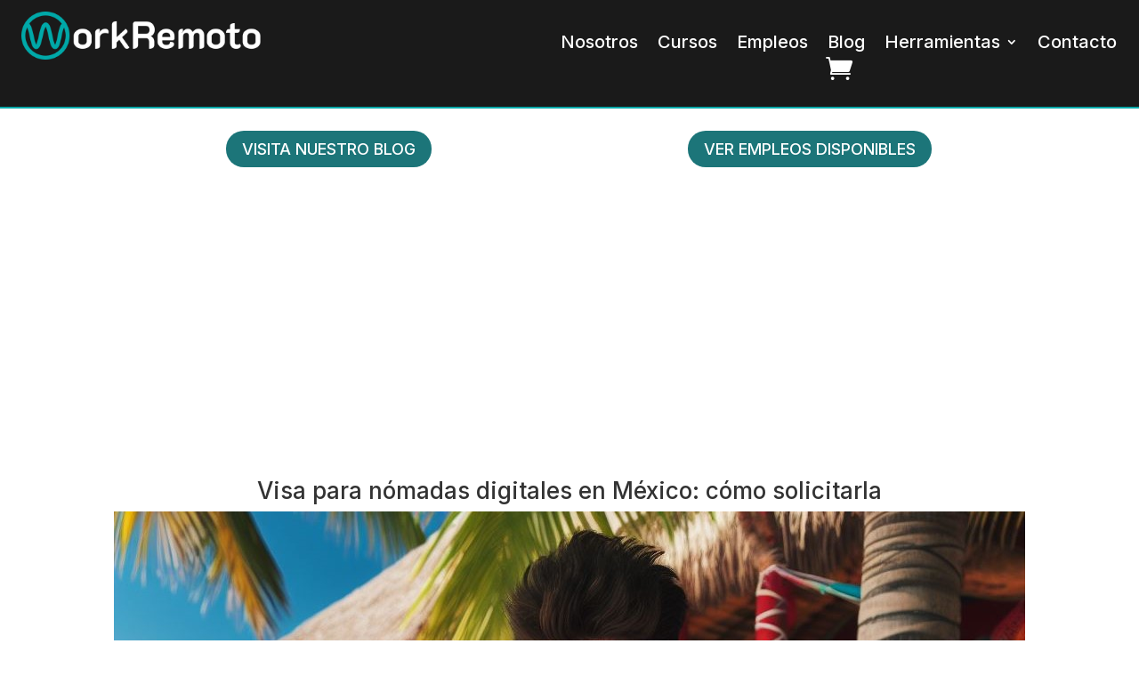

--- FILE ---
content_type: text/html; charset=utf-8
request_url: https://www.google.com/recaptcha/api2/aframe
body_size: 265
content:
<!DOCTYPE HTML><html><head><meta http-equiv="content-type" content="text/html; charset=UTF-8"></head><body><script nonce="ujY2b0kB6Ay7sHrOmuFT0Q">/** Anti-fraud and anti-abuse applications only. See google.com/recaptcha */ try{var clients={'sodar':'https://pagead2.googlesyndication.com/pagead/sodar?'};window.addEventListener("message",function(a){try{if(a.source===window.parent){var b=JSON.parse(a.data);var c=clients[b['id']];if(c){var d=document.createElement('img');d.src=c+b['params']+'&rc='+(localStorage.getItem("rc::a")?sessionStorage.getItem("rc::b"):"");window.document.body.appendChild(d);sessionStorage.setItem("rc::e",parseInt(sessionStorage.getItem("rc::e")||0)+1);localStorage.setItem("rc::h",'1769000380388');}}}catch(b){}});window.parent.postMessage("_grecaptcha_ready", "*");}catch(b){}</script></body></html>

--- FILE ---
content_type: text/css
request_url: https://workremoto.com/wp-content/et-cache/global/et-divi-customizer-global.min.css?ver=1765728616
body_size: 1190
content:
body,.et_pb_column_1_2 .et_quote_content blockquote cite,.et_pb_column_1_2 .et_link_content a.et_link_main_url,.et_pb_column_1_3 .et_quote_content blockquote cite,.et_pb_column_3_8 .et_quote_content blockquote cite,.et_pb_column_1_4 .et_quote_content blockquote cite,.et_pb_blog_grid .et_quote_content blockquote cite,.et_pb_column_1_3 .et_link_content a.et_link_main_url,.et_pb_column_3_8 .et_link_content a.et_link_main_url,.et_pb_column_1_4 .et_link_content a.et_link_main_url,.et_pb_blog_grid .et_link_content a.et_link_main_url,body .et_pb_bg_layout_light .et_pb_post p,body .et_pb_bg_layout_dark .et_pb_post p{font-size:14px}.et_pb_slide_content,.et_pb_best_value{font-size:15px}.woocommerce a.button.alt,.woocommerce-page a.button.alt,.woocommerce button.button.alt,.woocommerce button.button.alt.disabled,.woocommerce-page button.button.alt,.woocommerce-page button.button.alt.disabled,.woocommerce input.button.alt,.woocommerce-page input.button.alt,.woocommerce #respond input#submit.alt,.woocommerce-page #respond input#submit.alt,.woocommerce #content input.button.alt,.woocommerce-page #content input.button.alt,.woocommerce a.button,.woocommerce-page a.button,.woocommerce button.button,.woocommerce-page button.button,.woocommerce input.button,.woocommerce-page input.button,.woocommerce #respond input#submit,.woocommerce-page #respond input#submit,.woocommerce #content input.button,.woocommerce-page #content input.button,.woocommerce-message a.button.wc-forward,body .et_pb_button{background-color:#05a8a8;border-width:0px!important}.woocommerce.et_pb_button_helper_class a.button.alt,.woocommerce-page.et_pb_button_helper_class a.button.alt,.woocommerce.et_pb_button_helper_class button.button.alt,.woocommerce.et_pb_button_helper_class button.button.alt.disabled,.woocommerce-page.et_pb_button_helper_class button.button.alt,.woocommerce-page.et_pb_button_helper_class button.button.alt.disabled,.woocommerce.et_pb_button_helper_class input.button.alt,.woocommerce-page.et_pb_button_helper_class input.button.alt,.woocommerce.et_pb_button_helper_class #respond input#submit.alt,.woocommerce-page.et_pb_button_helper_class #respond input#submit.alt,.woocommerce.et_pb_button_helper_class #content input.button.alt,.woocommerce-page.et_pb_button_helper_class #content input.button.alt,.woocommerce.et_pb_button_helper_class a.button,.woocommerce-page.et_pb_button_helper_class a.button,.woocommerce.et_pb_button_helper_class button.button,.woocommerce-page.et_pb_button_helper_class button.button,.woocommerce.et_pb_button_helper_class input.button,.woocommerce-page.et_pb_button_helper_class input.button,.woocommerce.et_pb_button_helper_class #respond input#submit,.woocommerce-page.et_pb_button_helper_class #respond input#submit,.woocommerce.et_pb_button_helper_class #content input.button,.woocommerce-page.et_pb_button_helper_class #content input.button,body.et_pb_button_helper_class .et_pb_button,body.et_pb_button_helper_class .et_pb_module.et_pb_button{color:#ffffff}@media only screen and (min-width:1350px){.et_pb_row{padding:27px 0}.et_pb_section{padding:54px 0}.single.et_pb_pagebuilder_layout.et_full_width_page .et_post_meta_wrapper{padding-top:81px}.et_pb_fullwidth_section{padding:0}}	h1,h2,h3,h4,h5,h6{font-family:'Inter',Helvetica,Arial,Lucida,sans-serif}body,input,textarea,select{font-family:'Inter',Helvetica,Arial,Lucida,sans-serif}@media only screen and (max-width:980px){.endos .et_pb_column{width:50%!important}.entres .et_pb_column{width:33.33%!important}.encuatro .et_pb_column{width:25%!important}}.wp-pagenavi a,.wp-pagenavi span{color:#000000;background:#f1f3f5;font-size:1em!important;line-height:1em;font-weight:bold!important;padding:0.45em 0.8em!important;border-radius:100px;transition:all .5s}.wp-pagenavi span.current{color:#ffffff!important;background:#1c7579!important;border-radius:100px}.wp-pagenavi a:hover{color:#ffffff!important;background:#FF4200!important}.wp-pagenavi .pages{background:none}.wp-pagenavi{display:block;margin:0 auto;max-width:500px;border-top:none;text-align:center}.pa-toggle-text .et_pb_text_inner{max-height:70px;transition:max-height 0.3s ease-out;overflow:hidden}.pa-toggle-text .et_pb_text_inner:after{content:"";display:inline-block;position:absolute;pointer-events:none;height:100px;width:100%;left:0;right:0;bottom:0}.pa-toggle-text .pa-text-expand-button{padding:11px;text-align:left;color:#ffffff!important;width:125px;margin-top:10px;border-radius:10px;background:#1c7579}.pa-toggle-text .pa-text-expand-button span{cursor:pointer}.pa-toggle-text .pa-text-expand-button .pa-text-toggle-icon{font-family:ETMODULES,"sans-serif"}.pa-toggle-text .pa-text-toggle-expanded{max-height:2000px;transition:max-height 0.3s ease-in}.pa-toggle-text .pa-text-toggle-expanded.et_pb_text_inner:after{background:none}.awsm-job-form-inner{display:none}.checkbox{display:none}.nav1{display:none}.button{display:none}.background{display:none}@media only screen and (max-width:980px){section{max-width:900px;margin:0 auto}section h1{font-size:46px;text-align:center}section p{font-size:26px;text-align:center}.checkbox{display:none}.button{display:block;background-color:#1a1a1a;height:4rem;width:4rem;border-radius:50%;position:fixed;top:90%;right:5vw;z-index:2000;text-align:center;cursor:pointer}.background{height:4rem;border-radius:50%;position:fixed;top:5.5vh;right:5.5vw;background-image:radial-gradient(white);z-index:1000;transition:transform 0.8s cubic-bezier(0.86,0,0.07,1)}.nav1{display:block;height:100vh;position:fixed;top:0;right:-60vw;z-index:1000;opacity:0;width:0;transition:all 0.8s}.list1{display:block;background-color:#ffffff;border-radius:20px;border:3px solid #00a8a8;position:absolute;top:70%;left:45%;transform:translate(-100%,-20%);list-style:none;text-align:left;width:324%}.item1{margin:0.5rem;font-size:17px}.link1:link1,.link1:visited{position:relative;z-index:999;font-size:25px;font-weight:300;color:#666!important;text-decoration:none;text-transform:uppercase;background-image:linear-gradient(120deg,transparent 0%,transparent 50%,white 50%);background-size:220%;transition:all 0.4s}.link1{color:#666}.link1:hover,.link1:active{color:#00a8a8;cursor:pointer}.checkbox:checked~.background{transform:scale(80)}.checkbox:checked~.nav1{opacity:1;width:20%;right:0}.icon1{position:absolute;top:50%;left:50%;transform:translate(-50%,-50%)}.icon1,.icon1::before,.icon1::after{width:2rem;height:2px;background-color:#00a8a8;display:inline-block}.icon1::before,.icon1::after{content:"";position:absolute;left:0;transition:all 0.2s}.icon1::before{top:-0.8rem}.icon1::after{top:0.8rem}.button:hover icon1:before{top:-1rem}.button:hover icon1::after{top:1rem}.checkbox:checked+.button .icon1{background-color:transparent}.checkbox:checked+.button .icon1::before{top:0;transform:rotate(135deg)}.checkbox:checked+.button .icon1::after{top:0;transform:rotate(-135deg)}}